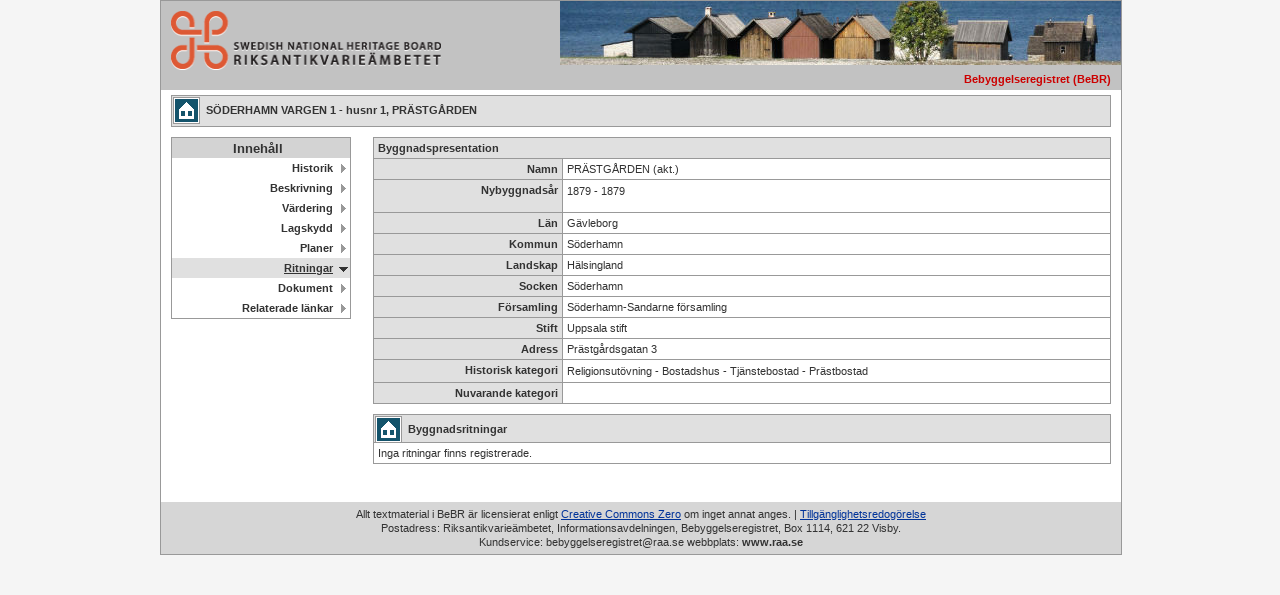

--- FILE ---
content_type: text/html
request_url: https://www.bebyggelseregistret.raa.se/bbr2/byggnad/visaRitningar.raa?byggnadId=21000000985704&page=ritningar
body_size: 2566
content:
<!DOCTYPE html><html><head> <title>Bebyggelseregistret (BeBR) - Riksantikvarieämbetet</title> <meta content="IE=edge" http-equiv="X-UA-Compatible"> <meta content="text/html; charset=UTF-8" http-equiv="content-type"> <meta content="no-cache" http-equiv="pragma"> <meta content="sv-se" http-equiv="content-language"> <meta content="no-cache" http-equiv="cache-control"> <link href="../favicon.ico" rel="Shortcut Icon" type="image/x-icon"> <link href="/bbr2/css/clear.css" media="all" rel="stylesheet" type="text/css"> <link href="/bbr2/css/default.css" media="all" rel="stylesheet" type="text/css"> <link href="/bbr2/css/bbr.css" media="all" rel="stylesheet" type="text/css"> <script> var _mtm = window._mtm = window._mtm || [];
    _mtm.push({'mtm.startTime': (new Date().getTime()), 'event': 'mtm.Start'});
    var d=document, g=d.createElement('script'), s=d.getElementsByTagName('script')[0];
    g.async=true; g.src='https://webstats.sgit.se/raa/matomo/js/container_UyC6Viab.js'; s.parentNode.insertBefore(g,s); </script> </head> <body> <div class="widthdefault" id="totalDiv"> <div class="bgGreyMediumLight" id="midDiv"> <table class="widthE"> <tbody><tr> <td class="widthF" colspan="1" rowspan="2"> <a href="https://www.raa.se/" title="Till Riksantikvarieämbetets startsida"> <img alt="Till Riksantikvarieämbetets startsida" class="logotype" src="/bbr2/img/raa_logo.png"> </a> </td> <td class="widthG" rowspan="2"></td> </tr> <tr> <td> <p class="basket">&nbsp;</p> </td> <td class="" colspan="2"><img alt="Bebyggelseregistret (BeBR)" class="headerImage" src="/bbr2/img/topbild1.jpg"> <h1 class="systemName red">Bebyggelseregistret (BeBR)</h1> </td> </tr> </tbody></table> </div> <div class="clear"> <div id="mainContentDiv"> <div class="clear"></div> <h1 class="toolbarbbr toolbarbbrFullpage sysByg"> SÖDERHAMN VARGEN 1 - husnr 1, PRÄSTGÅRDEN </h1> <div class="clear"></div> <div class="bbrLeft"> <div class="clear" id="navSublevel"> <ul> <li><span class="serach_menu_heading">Innehåll</span></li> <li> <a class href="visaHistorik.raa?byggnadId=21000000985704&page=historik&visaHistorik=true" title="Historik">Historik</a> </li> <li> <a class href="visaBeskrivning.raa?byggnadId=21000000985704&page=beskrivning&visaBeskrivningar=true" title="Beskrivning">Beskrivning</a> </li> <li> <a class href="visaVardering.raa?byggnadId=21000000985704&page=vardering&varderingParent=BYGGNAD" title="Värdering">Värdering</a> </li> <li> <a class href="visaLagskydd.raa?byggnadId=21000000985704&page=lagskydd" title="Lagskydd">Lagskydd</a> </li> <li> <a class href="visaPlaner.raa?byggnadId=21000000985704&page=planer" title="Planer">Planer</a> </li> <li> <a class="currentThree" href="visaRitningar.raa?byggnadId=21000000985704&page=ritningar" title="Ritningar">Ritningar</a> </li> <li> <a class href="visaDokument.raa?byggnadId=21000000985704&page=dokument" title="Dokument">Dokument</a> </li> <li> <a class href="visaRelateradeLankar.raa?byggnadId=21000000985704&page=relateradelankar" title="RelateradeLankar">Relaterade länkar</a> </li> </ul> </div> </div> <div class="bbrCenterRight"> <div class="bbrPage"> <div class="clear"> <div class="group"> <table> <tbody><tr> <th colspan="2">Byggnadspresentation</th> </tr> <tr> <th class="labelWidth"><label class="block">Namn</label></th><td>PRÄSTGÅRDEN (akt.)</td> </tr> <tr> <th class="labelWidth"><label class="block">Nybyggnadsår</label></th> <td> <p>1879 - 1879 </p> </td> </tr> <tr> <th class="labelWidth"><label class="block">Län</label></th><td>Gävleborg</td> </tr> <tr> <th class="labelWidth"><label class="block">Kommun</label></th><td>Söderhamn</td> </tr> <tr> <th class="labelWidth"><label class="block">Landskap</label></th><td>Hälsingland </td> </tr> <tr> <th class="labelWidth"><label class="block">Socken</label></th><td>Söderhamn </td> </tr> <tr> <th class="labelWidth"><label class="block">Församling</label></th><td>Söderhamn-Sandarne församling</td> </tr> <tr> <th class="labelWidth"><label class="block">Stift</label></th><td>Uppsala stift</td> </tr> <tr> <th class="labelWidth"> <label class="block"> Adress </label> </th> <td>Prästgårdsgatan 3</td> </tr> <tr> <th class="labelWidth"><label class="block">Historisk kategori</label></th> <td> <p class="normal">Religionsutövning - Bostadshus - Tjänstebostad - Prästbostad</p> </td> </tr> <tr> <th class="labelWidth"><label class="block">Nuvarande kategori</label></th> <td> </td> </tr> </tbody></table> </div> <div class="group"> <table> <tbody><tr> <th class="listrubrik sysByg">Byggnadsritningar</th> </tr> <tr> <td class="sortme"> Inga ritningar finns registrerade. </td> </tr> </tbody></table> </div> </div> </div> </div> </div> <div class="marginBottom clear"> <img alt="" class="transp clear" src="/bbr2/img/transp.gif"> </div> </div> <div class="bgGreyLight clear" id="footerDiv"> <p class="copyright"> Allt textmaterial i BeBR är licensierat enligt <a class="bluelink" href="https://creativecommons.org/publicdomain/zero/1.0/deed.sv" target="_new">Creative Commons Zero</a> om inget annat anges. | <a class="bluelink" href="https://www.raa.se/om-riksantikvarieambetet/om-webbplatsen/tillganglighetsredogorelse/" target="_new">Tillgänglighetsredogörelse</a><br>Postadress: Riksantikvarieämbetet, Informationsavdelningen, Bebyggelseregistret, Box 1114, 621 22 Visby.<br>Kundservice: bebyggelseregistret@raa.se webbplats: <a class="copyright" href="https://www.raa.se/" target="_blank" title="Riksantikvarieämbetet:s webbplats www.raa.se">www.raa.se</a> </p> </div> </div> </body></html>

--- FILE ---
content_type: text/css
request_url: https://www.bebyggelseregistret.raa.se/bbr2/css/default.css
body_size: 6654
content:
    
    
    

/* ----------------------------------------
    Riksantikvarieämbetet
    Standard-CSS för KMS-tillämpningar
    User-Agent: Mozilla/5.0 (X11; U; Linux x86_64; sv-SE; rv:1.9.1.5) Gecko/20091109 Ubuntu/9.10 (karmic) Firefox/3.5.5
---------------------------------------- */

/* ----------------------------------------
    DIV COLLECTION START
---------------------------------------- */
html {
    overflow-y: scroll; 
}

body {/*Dynamisk*/
	width: 960px;/*1024px;*//*96%;*/
	margin: auto;/*2%;*/
}

#totalDiv
/* totalDiv */
{
	width: 100%;/*Dynamisk*/
    position: relative;
    margin: 0 auto;
    text-align: left;
    border: #999 1px solid;
    color: #333;
    background: #FFF;
}

#mainContentDiv
/* mainContentDiv */
{

    min-height: 300px;
}

#footerDiv
/* footerDiv */
{
    padding: 5px;
}

.leftside
/* leftside */
{
    float: left;
    width: 49.5%;
}

.rightside
/* rightside */
{
    float: right;
    width: 49.5%;
}

#map
{
    width: 400px;
    height: 500px;
    border: 1px solid black;
}

.hidden {
	display: none;
}

/* ----------------------------------------
    DIV COLLECTION STOP
---------------------------------------- */


/* ----------------------------------------
    TEXT START
---------------------------------------- */

a.white, a.white:visited, a.white:active, a.white:hover
/* link white */
{
    color: #FFF! important;
}

a.copyright, a.copyright:visited, a.copyright:active
/* link copyright */
{
    font-weight: bold;
    text-decoration: none! important;
}

a.copyright:hover
/* link copyright hover */
{
    font-weight: bold;
    text-decoration: underline! important;
}


a.toolbar, a.toolbar:visited, a.toolbar:active
/* link toolbar, tas ev. bort */
{
    font-weight: bold! important;
    text-decoration: none! important;
    margin: 0 10px;
}

a.toolbar:hover
/* link toolbar hover, tas ev. bort */
{
    font-weight: bold! important;
    text-decoration: underline! important;
    margin: 0 10px;
}


a.basket, a.basket:visited, a.basket:active
/* link basket */
{
    font-weight: bold! important;
    text-decoration: none! important;
}

a.basket:hover
/* link basket hover */
{
    font-weight: bold! important;
    text-decoration: underline! important;
}


a.frametoolbar, a.frametoolbar:visited, a.frametoolbar:active, a.frametoolbar:hover
/* link frame toolbar */
{
    font-weight: bold! important;
    margin: 0 5px;
}

a.jsdateinput_trigger, a.jsdateinput_trigger:active, a.jsdateinput_trigger:visited
/* javascript calendar, trigger image/button */
{
    margin: 1px;
}

a.jsdateinput_trigger:hover
/* javascript calendar, trigger image/button - hover */
{
    border: 1px solid #333;
    margin: 0;
}

p
/* paragraph */
{
    font-size: 70%;
    line-height: 130%;
    margin: 5px;
}

p.ingress
{
	font-weight: bold;
}

p.copyright
/* paragraph copyright dw:footer */
{
    text-align: center! important;
    margin: 0;
}

p.list
/* paragraph dw:list */
{
    margin: 5px! important;
}

p.frametoolbar
/* paragraph frametoolbar */
{
    margin: 8px 5px 0! important;
}

p.basket
/* paragraph basket */
{
    line-height: 120%! important;
    text-align: left;
    margin: 3px 10px 0! important;
}

h1
/* header */
{
    font-size: 85%;
    color: #333;
    font-weight: bold;
    margin: 10px 5px;
}

h1.header
/* dw:header */
{
    margin: 0! important;
    padding: 10px 5px! important;
}

h1.systemName
/* header systemName */
{
    font-size: 70%! important;
    line-height: 120%! important;
    margin: 3px 10px 4px! important;
    float: right;
}

h1.frame
/* dw:frame */
{
    color: #333! important;
    font-size: 70%! important;
    line-height: 120%! important;
    white-space: nowrap;
    text-transform: uppercase;
    text-align: right;
    margin: 0! important;
    padding: 9px;
}

h2
/* paragraph header */
{
    color: #666;
    font-size: 70%;
    line-height: 130%;
    font-weight: bold;
    margin: 5px;
}

h2.subheader
/* dw:subheader */
{
    font-size: 70%! important;
    color: #333! important;
}

h2.groupheader
/* dw:groupheader */
{
    font-size: 70%! important;
    color: #333! important;
}

h2.calendar
/* dw:calendar header */
{
    margin: 0 0 5px! important;
}

pre
/* default pre */
{
    font-family: 'Courier New', Verdana, Arial, Helvetica, sans-serif;
    font-size: 70%;
}

.listnav
/* listnav */
{
    font-size: 70%;
    line-height: 130%;
    font-weight: normal;
    margin: 5px;
}

/* ----------------------------------------
    TEXT STOP
---------------------------------------- */


/* ----------------------------------------
    NAVIGATION START
---------------------------------------- */

/* ----------------------------------------
    NAVIGATION LEVEL ONE START
---------------------------------------- */

#navDiv
{
/* .. */
    background-image: url('../img/pixel_White.gif');
    background-repeat: repeat-x;
    background-position: bottom left;
    height: 23px;
}

#navlistOne
{
    margin: 0 10px;
    padding: 0;
    height: 20px;
}

#navlistOne ul
{
	list-style: none;
	text-align: center;
    border: 0;
    margin: 0;
    padding: 0;
}

#navlistOne ul li
{
	list-style: none;
    font-size: 70%;
    line-height: 120%;
    display: block;
    float: left;
    text-align: center;
    margin: 0;
    padding: 0;
}

#navlistOne ul li a
{
	display: block;
	text-decoration: none;
	text-transform: uppercase;
	white-space: nowrap;
    font-weight: bold;
    width: 20px;
    height: 16px;
    margin: 1px 1px 0 1px;
    padding: 4px 9px 0;
}

#navlistOne ul li a
{
    width /* IE-hack */: auto;
}

#navlistOne ul li a:visited
{
    color: #333;
    text-decoration: none! important;
}

#navlistOne ul li a.navWhite:hover
/* navWhite */
{
    background: #FFF;
    color: #333;
}

#navlistOne ul li a.navGrey:hover
/* navGrey */
{
    background: #C2C2C2;
    color: #333;
}

#navlistOne ul li a.navGreen:hover
/* navGreen */
{
    background: #AFBC9D;
    color: #333;
}

#navlistOne ul li a.navGold:hover
/* navGold */
{
    background: #F4C56E;
    color: #333;
}

#navlistOne ul li a.navYellow:hover
/* navYellow */
{
    background: #EFE8A2;
    color: #333;
}

#navlistOne ul li a.navBlue:hover
/* navBlue */
{
    background: #9FB7C1;
    color: #333;
}

#navlistOne ul li a:hover
{
    border-top: 1px solid #FFF;
    border-left: 1px solid #FFF;
    border-right: 1px solid #FFF;
    border-bottom: 0;
    text-decoration: none! important;
    margin: 0;
}

#navlistOne ul li a#currentOne
{
   	border-top: 1px solid #FFF;
    border-left: 1px solid #FFF;
    border-right: 1px solid #FFF;
    border-bottom: 0;
    text-decoration: none! important;
    margin: 0;
}

/* ----------------------------------------
    NAVIGATION LEVEL ONE STOP
---------------------------------------- */

/* ----------------------------------------
    NAVIGATION LEVEL TWO START
---------------------------------------- */

#navTwoDiv
{
    height: 30px;
}

#navlistTwo
{
	height: 25px;
    margin: 0 10px;
}

#navlistTwo ul
{
    margin: 0;
    padding: 0;
    list-style: none;
}

#navlistTwo ul li
{
	list-style: none;
    font-size: 70%;
    line-height: 120%;
    float: left;
    text-align: center;
    margin: 0;
    padding: 0;
}

#navlistTwo a
{
	display: block;
    background-repeat: no-repeat;
    background-position: top left;
    font-weight: bold;
    text-decoration: none;
    white-space: nowrap;
    width: 20px;
    height: 20px;
    padding: 9px 10px 0;
}

#navlistTwo a
{
    width /* IE-hack */: auto;
}

#navlistTwo a:visited
{
    color: #333;
    text-decoration: none;
}

#navlistTwo a:hover
{
    color: #333;
    text-decoration: underline;
}

#navlistTwo .currentTwo
{
	color: #333;
	text-decoration: underline;
}

#navlistTwo ul li a.currentTwoBlue
{
    background-image: url('../img/navLevelTwoOnBlue.gif');
}

#navlistTwo ul li a.currentTwoGold
{
    background-image: url('../img/navLevelTwoOnGold.gif');
}

#navlistTwo ul li a.currentTwoGrey
{
    background-image: url('../img/navLevelTwoOnGrey.gif');
}

#navlistTwo ul li a.currentTwoGreen
{
    background-image: url('../img/navLevelTwoOnGreen.gif');
}

#navlistTwo ul li a.currentTwoYellow
{
    background-image: url('../img/navLevelTwoOnYellow.gif');
}

.navTwoNada
{
    height: 20px;
}

.navTwoBlue
{
	background-image: url('../img/navLevelTwoOffBlue.gif')! important;
}

.navTwoGold
{
    background-image: url('../img/navLevelTwoOffGold.gif')! important;
}

.navTwoGrey
{
	background-image: url('../img/navLevelTwoOffGrey.gif')! important;
}

.navTwoGreen
{
	background-image: url('../img/navLevelTwoOffGreen.gif')! important;
}

.navTwoYellow
{
	background-image: url('../img/navLevelTwoOffYellow.gif')! important;
}

.navBorderBlue
{
	border-top: 1px solid #EFE8A2! important;
}

.navBorderGold
{
border-top: 1px solid #F4C56E! important;
}

.navBorderGrey
{
border-top: 1px solid #C2C2C2! important;
}

.navBorderGreen
{
border-top: 1px solid #AFBC9D! important;
}

.navBorderYellow
{
border-top: 1px solid #EFE8A2! important;
}

/* ----------------------------------------
    NAVIGATION LEVEL TWO STOP
---------------------------------------- */

/* ----------------------------------------
    NAVIGATION LEVEL THREE START
---------------------------------------- */

#navlistThree
{
    margin: 0 0 0 10px;
}

#navlistThree ul
{
	border: 1px solid #ADADAD;
	text-align: right;
    margin: 0;
    padding: 0;
}

#navlistThree ul li
{
	display: block;
	list-style: none;
    background: #FFF;
    font-size: 70%;
    line-height: 120%;
    text-align: right;
    margin: 0;
    padding: 0;
}

#navlistThree ul li a
{
	display: block;
    background-image: url('../img/navLevelThreeOff.gif');
    background-repeat: no-repeat;
    background-position: top right;
    color: #333;
    text-decoration: none;
    white-space: nowrap;
    height: 15px;
    padding: 4px 17px 1px 10px;
    margin: 0;
}

#navlistThree ul li a:hover
{
    color: #333;
    text-decoration: underline;
}

#navlistThree ul li a.currentThreeBlue
{
    background-image: url('../img/navLevelThreeOnBlue.gif');
}

#navlistThree ul li a.currentThreeGold
{
    background-image: url('../img/navLevelThreeOnGold.gif');
}

#navlistThree ul li a.currentThreeGrey
{
    background-image: url('../img/navLevelThreeOnGrey.gif');
}

#navlistThree ul li a.currentThreeGreen
{
    background-image: url('../img/navLevelThreeOnGreen.gif');
}

#navlistThree ul li a.currentThreeYellow
{
    background-image: url('../img/navLevelThreeOnYellow.gif');
}

#navlistThree ul li div
/* navigation level3 no link inactive */
{
    background-image: url('../img/navLevelThreeOff.gif');
    background-repeat: no-repeat;
    background-position: top right;
    white-space: nowrap;
    font-size: 100%;
    line-height: 100%;
    height: 15px;
    margin: 0;
    padding: 4px 17px 1px 10px;
}

#navlistThree ul li div#currentThree
/* navigation level3 no link active */
{
    background-image: url('../img/navLevelThreeOn.gif');
    background-repeat: no-repeat;
    background-position: top right;
}

/* ----------------------------------------
    NAVIGATION LEVEL THREE STOP
---------------------------------------- */

/* ----------------------------------------
    NAVIGATION STOP
---------------------------------------- */


/* ----------------------------------------
    BACKGROUND COLORS START
---------------------------------------- */

.bgWhite
{
    background: #FFF;
    color: #333;
}

.bgBlack
{
	background: #000;
	color: #FFF;
}

.bgBlackMedium
{
	background: #333;
	color: #FFF;
}

.bgBlackMediumLight
{
	background: #666;
	color: #FFF;
}

.bgBlackLight
{
	background: #999;
	color: #FFF;
}

.bgBlackUltraLight
{
	background: #CCC;
	color: #FFF;
}

.bgGrey
{
	background: #999;
	/*background: #636461;*/
	color: #FFF;
}

.bgGreyMedium
{
	background: #ADADAD;
	/*background: #94958c;*/
	color: #FFF;
}

.bgGreyMediumLight
{
	background: #C2C2C2;
	/*background: #94958c;*/
	color: #333;
}

.bgGreyLight
{
	background: #D6D6D6;
	/*background: #94958c;*/
	color: #333;
}

.bgGreyUltraLight
{
	background: #EBEBEB;
	/*background: #b9bbaf;*/
	color: #333;
}

.bgRed
{
    background: #990000;
    color: #333;
}

.bgRedMedium
{
    background: #AD3333;
    color: #333;
}

.bgRedMediumLight
{
    background: #C26666;
    color: #333;
}

.bgRedLight
{
    background: #D69999;
    color: #333;
}

.bgRedUltraLight
{
    background: #EBCCCC;
    color: #333;
}

.bgGreen
{
    background: #79905C;
    color: #333;
}

.bgGreenMedium
{
    background: #94A67D;
    color: #333;
}

.bgGreenMediumLight
{
    background: #AFBC9D;
    color: #333;
}

.bgGreenLight
{
    background: #C9D3BE;
    color: #333;
}

.bgGreenUltraLight
{
    background: #E4E9DE;
    color: #333;
}

.bgGold
{
    /*background: #EC9F0D;*/
	background: #ffb219;
    color: #333;
}

.bgGoldMedium
{
    /*background: #F0B23D;*/
	background: #f5c564;
    color: #333;
}

.bgGoldMediumLight
{
    /*background: #F4C56E;*/
	background: #F5c564;
    color: #333;
}

.bgGoldLight
{
    /*background: #F7D99E;*/
	background: #fdd993;
    color: #333;
}

.bgGoldUltraLight
{
    /*background: #FBECCF;*/
	background: #fdd993;
    color: #333;
}

.bgYellow
{
    background: #E4D964;
    color: #333;
}

.bgYellowMedium
{
    background: #E9E183;
    color: #333;
}

.bgYellowMediumLight
{
    background: #EFE8A2;
    color: #333;
}

.bgYellowLight
{
    background: #F4F0C1;
    color: #333;
}

.bgYellowUltraLight
{
    background: #FAF7E0;
    color: #333;
}

.bgBlue
{
    background: #14536B;
    color: #FFF;
}

.bgBlueMedium
{
    background: #42758A;
    color: #FFF;
}

.bgBlueMediumLight
{
    background: #7298A6;
    color: #333;
}

.bgBlueLight
{
    background: #A2BAC4;
    color: #333;
}

.bgBlueUltraLight
{
    background: #D0DDE1;
    color: #333;
}

/* ----------------------------------------
    BACKGROUND COLORS STOP
---------------------------------------- */


/* ----------------------------------------
    OBJECTS START
---------------------------------------- */

form
/* default form */
{
    margin: 0;
    padding: 0;
}

.defaultAction
{
    position: absolute;
    top: 0;
    left: 0;
    width: 1px;
    height: 1px;
}

fieldset
/* default fieldset */
{
    border: 1px solid #CCC;
    margin: 10px;
    padding: 0;
}

hr
{
    background: #CCC;
    color: #333;
    clear: both;
    border-width: 0;
    height: 1px;
    margin: 5px 0;
}

table
/* default table */
{
    empty-cells: hide;
}

tr
/* default tr */
{
    vertical-align: top;
}

table tr.odd
/* tr odd */
{
    background: #FFFFFF;
    color: #333;
}

table tr.even
/* tr even */
{
    background: #EBEBEB;
    color: #333;
}

th
/* default th */
{
    text-align: left;
    vertical-align: top;
}

td
/* default td */
{
    text-align: left;
    vertical-align: top;
}

ul
/* default ul */
{
    margin: 15px 0 10px;
    padding: 0 0 0 25px;
}

ol
/* default ol */
{
    margin: 15px 0 10px;
    padding: 0 0 0 30px;
}

li
/* default li */
{
    font-size: 70%;
    line-height: 130%;
    margin: 0 5px 5px 0;
}

img
/* default image */
{
    border: 0;
}

.logotype
/* logotype */
{
    height: 59px;
    margin-left: 10px;
    margin-top: 10px;
    width: 270px;
}

.logotypePrint
/* logotype print */
{
    display: none;
    text-align: left;
}

.headerImage
/* header image */
{
	float: left;
    min-width: 561px;
    height: 64px;
    margin-bottom: 5px !important;
}

.iconBasket
/* iconBasket */
{
    vertical-align: middle;
    margin-right: 5px;
}

.listIcon
/* list icon */
{
    margin: 3px 10px 0;
}

.icon
/* icon */
{
    margin: 5px 0;
}

.buttonNav
/* buttonNav, dw:list-navigation */
{
    margin: 5px 0;
}

.buttonImage
/* button image */
{
    margin: 3px 0 0;
}

.buttonImageLeft
/* buttonImageRight */
{
    margin-left: 10px;
}

.buttonImageRight
/* buttonImageRight */
{
    margin-right: 10px;
}

.group
/* dw:group */
{
    background: #FFF;
    border: 1px solid #ADADAD;
    color: #333;
    padding: 5px;
}

.groupGrey
/* dw:groupGrey */
{
    background: #EBEBEB;
    color: #333;
    padding: 5px;
}

.groupWhite
/* dw:group white background */
{
    background: #FFF;
    color: #333;
    padding: 5px;
}

.groupNospace
/* dw:group with no margins no padding no background */
{
    margin: 0;
    padding: 0;
}

.groupImage
/* dw:group image */
{
    background: #EBEBEB;
    border-bottom: #FFF 10px solid;
    padding: 5px;
}

.groupWebDav
/* dw:group WebDav */
{
    border-bottom: #FFF 1px solid;
    padding: 5px;
}

.clickableimage
/* dw:clickableimage */
{
    margin: 5px;
}

.iframe
/* dw:iframe */
{
    border: #ADADAD 1px solid;
    margin: 5px 0 20px;
}

.imageButton
/* imagebutton */
{
    margin: 0 10px;
}

.work-notice
/* "s�kning p�g�r" t.ex. */
{
    visibility: hidden;
    position: absolute;
    top: 10px;
    left: 10px;
    background: #FFF;
    border: 1px solid #000;
    font-size: 70%;
    line-height: 130%;
    padding: 10px;
}


/* ----------------------------------------
    OBJECTS STOP
---------------------------------------- */


/* ----------------------------------------
    LABELS INPUTS START
---------------------------------------- */

input, select, textarea, .button, .checkbox, .radiobutton
/* default values */
{
    font-family: Verdana, Arial, Helvetica, sans-serif;
    font-size: 70%;
    vertical-align: middle;
}

.checkbox, .radiobutton
{
    margin: 4px 5px 5px;
}

label
/* default values */
{
    font-size: 70%;
    font-weight: bold;
    vertical-align: middle;
    text-align: right;
    margin: 6px 5px 5px;
}

.button
/* default button */
{
    font-weight: bold;
    margin: 4px 5px 5px;
    padding: 0 5px;
}

.input
/* dw:input */
{
    width: 160px;
    border: #666 1px solid;
    margin: 4px 5px 5px;
    padding: 1px;
}

.dropdown
/* dw:dropdown */
{
    width: 160px !important;
    border: #666 1px solid !important;
    margin: 4px 5px 5px;
}

.textarea
/* dw:textarea */
{
    width: 160px;
    height: 100px;
    border: #666 1px solid;
    margin: 4px 5px 5px;
}

.fileupload
/* dw:fileupload */
{
    margin: 4px 5px 5px;
}

.jsdateinput
/* javascript calendar, input field, enough width for yyyy-mm-dd */
{
    width: 6.2em;
    min-width: 70px;
}

.wide
/* wide */
{
    width: 300px;
}

.medium
/* medium */
{
    width: 60px;
}

.small
/* small */
{
    width: 30px;
}

/* ----------------------------------------
    LABELS INPUTS STOP
---------------------------------------- */


/* ----------------------------------------
    LOGIN START
---------------------------------------- */

h1.login
/* header login */
{
    color: #333! important;
    font-size: 70%! important;
    line-height: 120%! important;
    font-weight: bold! important;
    margin: 30px 40px 10px! important;
}

p.login
/* paragraph frameLogin */
{
    margin: 5px 40px! important;
}

.inputLogin
/* dw:input login*/
{
    width: 15.5em;
    min-width: 170px;
    margin: 5px;
}

/* ----------------------------------------
    LOGIN STOP
---------------------------------------- */


/* ----------------------------------------
    Cocoon felhantering START
---------------------------------------- */

.error, .errorOutput, .errorLabel
/* error */
{
    color: #990000! important;
    font-weight: bold! important;
}

.errorDetail
/* textarea dw:error-group */
{
    font-family: Verdana, Arial, Helvetica, sans-serif;
    font-size: 70%;
    color: #333;
    width: 600px;
    height: 200px;
    border: 1px solid #666;
    margin: 5px;
}

/* ----------------------------------------
    Cocoon felhantering STOP
---------------------------------------- */


/* ----------------------------------------
    Bild-Db START
---------------------------------------- */

h1.frametoolbar
/* dw:frame frametoolbar */
{
    color: #333! important;
    font-size: 70%! important;
    line-height: 120%! important;
    white-space: nowrap;
    text-transform: uppercase;
    text-align: left;
    margin: 0! important;
    padding: 10px 20px 10px 0;
}

.footerLineDiv
/* dw:frame footerLineDiv */
{
    margin: 0 1px 1px;
}

.headerFrameDiv
/* dw:frame headerFrameDiv */
/* .. */
{
    background: url('../img/header_bg.gif') repeat-x;
    height: 40px;
}

.mainFrameDiv
/* dw:frame mainFrameDiv */
{
    position: relative;
    background: #FFF;
    border-top: none;
    border-left: 1px solid #ADADAD;
    border-right: 1px solid #ADADAD;
    border-bottom: 1px solid #ADADAD;
}

.toolbarDiv
/* dw:frame toolbarDiv */
/* .. */
{
    background: url('../img/toolbar_bg.gif') repeat-x;
    height: 40px;
}

h2.thumbheader
/* dw:thumbheader */
{
    font-size: 70%! important;
}

.groupThumb
{
    width: 42em;
    min-width: 670px;
    margin: 0 auto 10px;
}

.thumbDiv
{
    border: #ADADAD 1px solid;
    margin: 5px;
    padding: 5px;
}

.thumbImage
{
    margin: 5px;
}

/* ----------------------------------------
    Bild-Db STOP
---------------------------------------- */


/* ----------------------------------------
    UTIL START
---------------------------------------- */

.white
/* txt white */
{
    color: #FFF! important;
}

.gold
/* txt gold */
{
    color: #EC9F0D! important;
}

.red
/* txt red */
{
    color: #CC0000! important;
}

.borderSolid
{
	border: 1px solid #999;
}

.borderGrey
{
    border: 1px solid #ADADAD;
}

.borderGreyTop
{
    border-top: 1px solid #ADADAD;
}

.borderGreyLeft
{
    border-left: 1px solid #ADADAD;
}

.borderGreyRight
{
    border-right: 1px solid #ADADAD;
}

.borderGreyBottom
{
    border-bottom: 1px solid #ADADAD;
}

.borderTop
{
    border-top: 1px solid #FFF;
}

.borderLeft
{
    border-left: 1px solid #FFF;
}

.borderRight
{
    border-right: 1px solid #FFF;
}

.borderBottom
{
    border-bottom: 1px solid #FFF;
}

.heightA
{
    height: 10px;
}

.heightB
{
    height: 20px;
}

.heightC
{
    height: 30px;
}

.heightD
/* maincontent default height */
{
    height: 300px;
    min-height: 300px;
}

.heightE
{
    height: 1.9em;
    min-height: 30px;
}

.heightF
{
    height: 12.5em;
    min-height: 200px;
}

.widthA
{
    width: 12.5em;
    min-width: 200px;
}

.widthB
{
    width: 50%;
}

.widthCsmall
/* widthC small depends on system width small */
{
    width: 25em;
    min-width: 400px;
}

.widthCdefault
/* widthC default depends on system width default */
{
    width: 34.4em;
    min-width: 550px;
}

.widthCwide
/* widthC wide depends on system width wide */
{
    width: 49.9em;
    min-width: 800px;
}

.widthsmall
/* system width small */
{
    width: 37.5em;
    min-width: 600px;
}

.widthdefault
/* system width default */
{
    width: 47em;
    min-width: 750px;
}

.widthwide
/* system width wide */
{
    width: 62.5em;
    min-width: 1000px;
}

.widthE
{
    width: 100%;
}

.widthF,
.tight
{
    width: 1%;
}

.widthG
{
    width: 99%;
}

.widthH
{
    width: 30%;
}

.widthI
{
    width: 70%;
}

.widthJ
{
	width: 20%;
}

/* ----------------------------------------
    UTIL STOP
---------------------------------------- */

    

